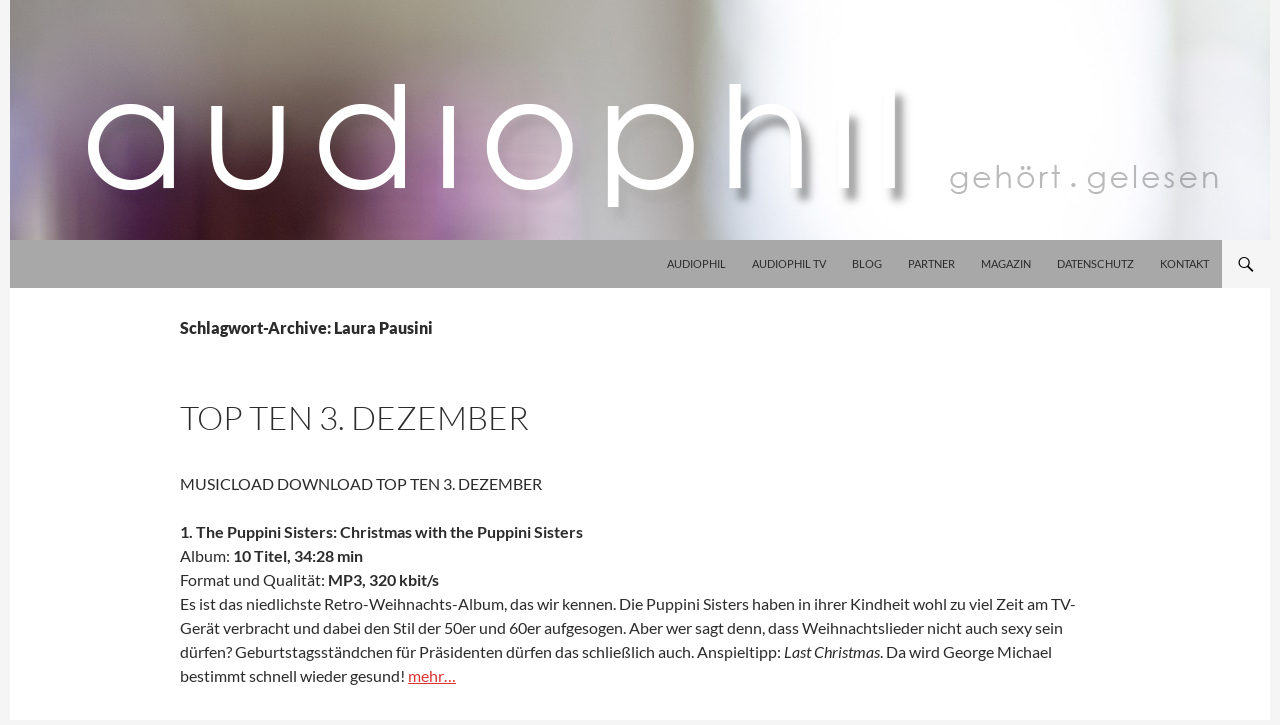

--- FILE ---
content_type: text/html; charset=UTF-8
request_url: https://audiophil.de/tag/laura-pausini/
body_size: 10726
content:
<!DOCTYPE html>
<!--[if IE 7]>
<html class="ie ie7" lang="de">
<![endif]-->
<!--[if IE 8]>
<html class="ie ie8" lang="de">
<![endif]-->
<!--[if !(IE 7) & !(IE 8)]><!-->
<html lang="de">
<!--<![endif]-->
<head>
	<meta charset="UTF-8">
	<meta name="viewport" content="width=device-width, initial-scale=1.0">
	<title>Laura Pausini Archives - audiophil</title>
	<link rel="profile" href="https://gmpg.org/xfn/11">
	<link rel="pingback" href="https://audiophil.de/xmlrpc.php">
	<!--[if lt IE 9]>
	<script src="https://audiophil.de/wp-content/themes/twentyfourteen/js/html5.js?ver=3.7.0"></script>
	<![endif]-->
	<meta name='robots' content='index, follow, max-image-preview:large, max-snippet:-1, max-video-preview:-1' />
	<style>img:is([sizes="auto" i], [sizes^="auto," i]) { contain-intrinsic-size: 3000px 1500px }</style>
	
	<!-- This site is optimized with the Yoast SEO plugin v22.9 - https://yoast.com/wordpress/plugins/seo/ -->
	<link rel="canonical" href="https://audiophil.de/tag/laura-pausini/" />
	<meta property="og:locale" content="de_DE" />
	<meta property="og:type" content="article" />
	<meta property="og:title" content="Laura Pausini Archives - audiophil" />
	<meta property="og:url" content="https://audiophil.de/tag/laura-pausini/" />
	<meta property="og:site_name" content="audiophil" />
	<script type="application/ld+json" class="yoast-schema-graph">{"@context":"https://schema.org","@graph":[{"@type":"CollectionPage","@id":"https://audiophil.de/tag/laura-pausini/","url":"https://audiophil.de/tag/laura-pausini/","name":"Laura Pausini Archives - audiophil","isPartOf":{"@id":"https://audiophil.de/#website"},"breadcrumb":{"@id":"https://audiophil.de/tag/laura-pausini/#breadcrumb"},"inLanguage":"de"},{"@type":"BreadcrumbList","@id":"https://audiophil.de/tag/laura-pausini/#breadcrumb","itemListElement":[{"@type":"ListItem","position":1,"name":"Home","item":"https://audiophil.de/"},{"@type":"ListItem","position":2,"name":"Laura Pausini"}]},{"@type":"WebSite","@id":"https://audiophil.de/#website","url":"https://audiophil.de/","name":"audiophil","description":"audiophil.gehört.gelesen.","potentialAction":[{"@type":"SearchAction","target":{"@type":"EntryPoint","urlTemplate":"https://audiophil.de/?s={search_term_string}"},"query-input":"required name=search_term_string"}],"inLanguage":"de"}]}</script>
	<!-- / Yoast SEO plugin. -->


<link rel="alternate" type="application/rss+xml" title="audiophil &raquo; Feed" href="https://audiophil.de/feed/" />
<link rel="alternate" type="application/rss+xml" title="audiophil &raquo; Kommentar-Feed" href="https://audiophil.de/comments/feed/" />
<link rel="alternate" type="application/rss+xml" title="audiophil &raquo; Laura Pausini Schlagwort-Feed" href="https://audiophil.de/tag/laura-pausini/feed/" />
<script>
window._wpemojiSettings = {"baseUrl":"https:\/\/s.w.org\/images\/core\/emoji\/16.0.1\/72x72\/","ext":".png","svgUrl":"https:\/\/s.w.org\/images\/core\/emoji\/16.0.1\/svg\/","svgExt":".svg","source":{"concatemoji":"https:\/\/audiophil.de\/wp-includes\/js\/wp-emoji-release.min.js?ver=6.8.3"}};
/*! This file is auto-generated */
!function(s,n){var o,i,e;function c(e){try{var t={supportTests:e,timestamp:(new Date).valueOf()};sessionStorage.setItem(o,JSON.stringify(t))}catch(e){}}function p(e,t,n){e.clearRect(0,0,e.canvas.width,e.canvas.height),e.fillText(t,0,0);var t=new Uint32Array(e.getImageData(0,0,e.canvas.width,e.canvas.height).data),a=(e.clearRect(0,0,e.canvas.width,e.canvas.height),e.fillText(n,0,0),new Uint32Array(e.getImageData(0,0,e.canvas.width,e.canvas.height).data));return t.every(function(e,t){return e===a[t]})}function u(e,t){e.clearRect(0,0,e.canvas.width,e.canvas.height),e.fillText(t,0,0);for(var n=e.getImageData(16,16,1,1),a=0;a<n.data.length;a++)if(0!==n.data[a])return!1;return!0}function f(e,t,n,a){switch(t){case"flag":return n(e,"\ud83c\udff3\ufe0f\u200d\u26a7\ufe0f","\ud83c\udff3\ufe0f\u200b\u26a7\ufe0f")?!1:!n(e,"\ud83c\udde8\ud83c\uddf6","\ud83c\udde8\u200b\ud83c\uddf6")&&!n(e,"\ud83c\udff4\udb40\udc67\udb40\udc62\udb40\udc65\udb40\udc6e\udb40\udc67\udb40\udc7f","\ud83c\udff4\u200b\udb40\udc67\u200b\udb40\udc62\u200b\udb40\udc65\u200b\udb40\udc6e\u200b\udb40\udc67\u200b\udb40\udc7f");case"emoji":return!a(e,"\ud83e\udedf")}return!1}function g(e,t,n,a){var r="undefined"!=typeof WorkerGlobalScope&&self instanceof WorkerGlobalScope?new OffscreenCanvas(300,150):s.createElement("canvas"),o=r.getContext("2d",{willReadFrequently:!0}),i=(o.textBaseline="top",o.font="600 32px Arial",{});return e.forEach(function(e){i[e]=t(o,e,n,a)}),i}function t(e){var t=s.createElement("script");t.src=e,t.defer=!0,s.head.appendChild(t)}"undefined"!=typeof Promise&&(o="wpEmojiSettingsSupports",i=["flag","emoji"],n.supports={everything:!0,everythingExceptFlag:!0},e=new Promise(function(e){s.addEventListener("DOMContentLoaded",e,{once:!0})}),new Promise(function(t){var n=function(){try{var e=JSON.parse(sessionStorage.getItem(o));if("object"==typeof e&&"number"==typeof e.timestamp&&(new Date).valueOf()<e.timestamp+604800&&"object"==typeof e.supportTests)return e.supportTests}catch(e){}return null}();if(!n){if("undefined"!=typeof Worker&&"undefined"!=typeof OffscreenCanvas&&"undefined"!=typeof URL&&URL.createObjectURL&&"undefined"!=typeof Blob)try{var e="postMessage("+g.toString()+"("+[JSON.stringify(i),f.toString(),p.toString(),u.toString()].join(",")+"));",a=new Blob([e],{type:"text/javascript"}),r=new Worker(URL.createObjectURL(a),{name:"wpTestEmojiSupports"});return void(r.onmessage=function(e){c(n=e.data),r.terminate(),t(n)})}catch(e){}c(n=g(i,f,p,u))}t(n)}).then(function(e){for(var t in e)n.supports[t]=e[t],n.supports.everything=n.supports.everything&&n.supports[t],"flag"!==t&&(n.supports.everythingExceptFlag=n.supports.everythingExceptFlag&&n.supports[t]);n.supports.everythingExceptFlag=n.supports.everythingExceptFlag&&!n.supports.flag,n.DOMReady=!1,n.readyCallback=function(){n.DOMReady=!0}}).then(function(){return e}).then(function(){var e;n.supports.everything||(n.readyCallback(),(e=n.source||{}).concatemoji?t(e.concatemoji):e.wpemoji&&e.twemoji&&(t(e.twemoji),t(e.wpemoji)))}))}((window,document),window._wpemojiSettings);
</script>
<style id='wp-emoji-styles-inline-css'>

	img.wp-smiley, img.emoji {
		display: inline !important;
		border: none !important;
		box-shadow: none !important;
		height: 1em !important;
		width: 1em !important;
		margin: 0 0.07em !important;
		vertical-align: -0.1em !important;
		background: none !important;
		padding: 0 !important;
	}
</style>
<style id='classic-theme-styles-inline-css'>
/*! This file is auto-generated */
.wp-block-button__link{color:#fff;background-color:#32373c;border-radius:9999px;box-shadow:none;text-decoration:none;padding:calc(.667em + 2px) calc(1.333em + 2px);font-size:1.125em}.wp-block-file__button{background:#32373c;color:#fff;text-decoration:none}
</style>
<link rel='stylesheet' id='cryptx-styles-css' href='https://audiophil.de/wp-content/plugins/cryptx/css/cryptx.css?ver=6.8.3' media='all' />
<link rel='stylesheet' id='wp-post-navigation-style-css' href='https://audiophil.de/wp-content/plugins/wp-post-navigation/style.css?ver=6.8.3' media='all' />
<link rel='stylesheet' id='twentyfourteen-lato-css' href='https://audiophil.de/wp-content/themes/twentyfourteen/fonts/font-lato.css?ver=20230328' media='all' />
<link rel='stylesheet' id='genericons-css' href='https://audiophil.de/wp-content/themes/twentyfourteen/genericons/genericons.css?ver=3.0.3' media='all' />
<link rel='stylesheet' id='twentyfourteen-style-css' href='https://audiophil.de/wp-content/themes/twentyfourteen-child/style.css?ver=20250415' media='all' />
<link rel='stylesheet' id='twentyfourteen-block-style-css' href='https://audiophil.de/wp-content/themes/twentyfourteen/css/blocks.css?ver=20240708' media='all' />
<!--[if lt IE 9]>
<link rel='stylesheet' id='twentyfourteen-ie-css' href='https://audiophil.de/wp-content/themes/twentyfourteen/css/ie.css?ver=20140711' media='all' />
<![endif]-->
<link rel='stylesheet' id='tablepress-default-css' href='https://audiophil.de/wp-content/plugins/tablepress/css/build/default.css?ver=2.3.2' media='all' />
<script src="https://audiophil.de/wp-content/plugins/cryptx/js/cryptx.min.js?ver=6.8.3" id="cryptx-js-js"></script>
<script src="https://audiophil.de/wp-includes/js/jquery/jquery.min.js?ver=3.7.1" id="jquery-core-js"></script>
<script src="https://audiophil.de/wp-includes/js/jquery/jquery-migrate.min.js?ver=3.4.1" id="jquery-migrate-js"></script>
<script src="https://audiophil.de/wp-content/themes/twentyfourteen/js/functions.js?ver=20230526" id="twentyfourteen-script-js" defer data-wp-strategy="defer"></script>
<link rel="https://api.w.org/" href="https://audiophil.de/wp-json/" /><link rel="alternate" title="JSON" type="application/json" href="https://audiophil.de/wp-json/wp/v2/tags/271" /><link rel="EditURI" type="application/rsd+xml" title="RSD" href="https://audiophil.de/xmlrpc.php?rsd" />
<meta name="generator" content="WordPress 6.8.3" />
<!-- Start Fluid Video Embeds Style Tag -->
<style type="text/css">
/* Fluid Video Embeds */
.fve-video-wrapper {
    position: relative;
    overflow: hidden;
    height: 0;
    background-color: transparent;
    padding-bottom: 56.25%;
    margin: 0.5em 0;
}
.fve-video-wrapper iframe,
.fve-video-wrapper object,
.fve-video-wrapper embed {
    position: absolute;
    display: block;
    top: 0;
    left: 0;
    width: 100%;
    height: 100%;
}
.fve-video-wrapper a.hyperlink-image {
    position: relative;
    display: none;
}
.fve-video-wrapper a.hyperlink-image img {
    position: relative;
    z-index: 2;
    width: 100%;
}
.fve-video-wrapper a.hyperlink-image .fve-play-button {
    position: absolute;
    left: 35%;
    top: 35%;
    right: 35%;
    bottom: 35%;
    z-index: 3;
    background-color: rgba(40, 40, 40, 0.75);
    background-size: 100% 100%;
    border-radius: 10px;
}
.fve-video-wrapper a.hyperlink-image:hover .fve-play-button {
    background-color: rgba(0, 0, 0, 0.85);
}
.fve-max-width-wrapper{
    max-width: 1000px;
    margin-left: auto;
    margin-right: auto;
}
@media screen and (max-device-width: 960px) {
    .fve-video-wrapper iframe, .fve-video-wrapper object, .fve-video-wrapper embed { display: none; }
    .fve-video-wrapper a.hyperlink-image { display: block; }
}
</style>
<!-- End Fluid Video Embeds Style Tag -->
<style id="fourteen-colors" type="text/css">/* Custom Contrast Color */
		.site:before,
		#secondary,
		.site-header,
		.site-footer,
		.menu-toggle,
		.featured-content,
		.featured-content .entry-header,
		.slider-direction-nav a,
		.ie8 .featured-content,
		.ie8 .site:before,
		.has-black-background-color {
			background-color: #f4f4f4;
		}

		.has-black-color {
			color: #f4f4f4;
		}

		.grid .featured-content .entry-header,
		.ie8 .grid .featured-content .entry-header {
			border-color: #f4f4f4;
		}

		.slider-control-paging a:before {
			background-color: rgba(255,255,255,.33);
		}

		.hentry .mejs-mediaelement,
		.widget .mejs-mediaelement,
 		.hentry .mejs-container .mejs-controls,
 		.widget .mejs-container .mejs-controls {
			background: #f4f4f4;
		}

		/* Player controls need separation from the contrast background */
		.primary-sidebar .mejs-controls,
		.site-footer .mejs-controls {
			border: 1px solid;
		}
		
			.site-description,
			.secondary-navigation a,
			.widget,
			.widget a,
			.widget-title,
			.widget-title a,
			.widget_calendar caption,
			.site-header a,
			.site-title a,
			.site-title a:hover,
			.menu-toggle:before,
			.site-footer,
			.site-footer a,
			.featured-content a,
			.featured-content .entry-meta,
			.slider-direction-nav a:before,
			.hentry .mejs-container .mejs-controls .mejs-time span,
			.widget .mejs-container .mejs-controls .mejs-time span,
			.hentry .mejs-controls .mejs-button button,
			.widget .mejs-controls .mejs-button button {
				color: #2b2b2b;
			}

			@media screen and (min-width: 783px) {
				.primary-navigation ul ul a {
					color: #fff;
				}
			}

			@media screen and (min-width: 1008px) {
				.secondary-navigation ul ul a,
				.secondary-navigation li:hover > a,
				.secondary-navigation li.focus > a {
					color: #fff;
				}
			}

			.widget_calendar tbody a,
			.site-footer .widget_calendar tbody a,
			.slider-direction-nav a:hover:before {
				color: #fff;
			}

			.slider-control-paging a:before {
				background-color: rgba(0, 0, 0, .33);
			}

			.featured-content {
				background-image: url(https://audiophil.de/wp-content/plugins/fourteen-colors/pattern-dark-inverse.svg);
			}

			.site-navigation li,
			#secondary,
			.secondary-navigation,
			.secondary-navigation li,
			.widget table,
			.widget th,
			.widget td,
			.widget_archive li,
			.widget_categories li,
			.widget_links li,
			.widget_meta li,
			.widget_nav_menu li,
			.widget_pages li,
			.widget_recent_comments li,
			.widget_recent_entries li,
			.widget_text li,
			.widget_categories li ul,
			.widget_nav_menu li ul,
			.widget_pages li ul,
			.widget_text li ul,
			.widget abbr[title] {
				border-color: rgba(0, 0, 0, .2);
			}

			.widget input,
			.widget textarea {
				background-color: rgba(0, 0, 0, .02);
				border-color: rgba(0, 0, 0, .2);
				color: #000;
			}

			.widget input:focus, .widget textarea:focus {
				border-color: rgba(0, 0, 0, 0.4);
			}

			.widget_twentyfourteen_ephemera .entry-meta a {
				color: rgba(0, 0, 0, 0.7);
			}

			.widget_twentyfourteen_ephemera > ol > li {
				border-bottom-color: rgba(0, 0, 0, 0.2);
			}

			#supplementary + .site-info {
				border-top: 1px solid rgba(0, 0, 0, 0.2);
			}

			.hentry .mejs-controls .mejs-time-rail .mejs-time-total,
			.widget .mejs-controls .mejs-time-rail .mejs-time-total,
			.hentry .mejs-controls .mejs-horizontal-volume-slider .mejs-horizontal-volume-total,
			.widget .mejs-controls .mejs-horizontal-volume-slider .mejs-horizontal-volume-total {
				background: rgba(0,0,0,.3);
			}

			.hentry .mejs-controls .mejs-time-rail .mejs-time-loaded,
			.widget .mejs-controls .mejs-time-rail .mejs-time-loaded,
			.hentry .mejs-controls .mejs-horizontal-volume-slider .mejs-horizontal-volume-current,
			.widget .mejs-controls .mejs-horizontal-volume-slider .mejs-horizontal-volume-current {
				background-color: #2b2b2b;
			}

			/* Override the site title color option with an over-qualified selector, as the option is hidden. */
			h1.site-title a {
				color: #2b2b2b;
			}
		
		.menu-toggle:active,
		.menu-toggle:focus,
		.menu-toggle:hover {
			background-color: #ffffff;
		}
		/* Custom accent color. */
		button,
		.button,
		.contributor-posts-link,
		input[type="button"],
		input[type="reset"],
		input[type="submit"],
		.search-toggle,
		.hentry .mejs-controls .mejs-time-rail .mejs-time-current,
		.widget .mejs-controls .mejs-time-rail .mejs-time-current,
		.hentry .mejs-overlay:hover .mejs-overlay-button,
		.widget .mejs-overlay:hover .mejs-overlay-button,
		.widget button,
		.widget .button,
		.widget input[type="button"],
		.widget input[type="reset"],
		.widget input[type="submit"],
		.widget_calendar tbody a,
		.content-sidebar .widget input[type="button"],
		.content-sidebar .widget input[type="reset"],
		.content-sidebar .widget input[type="submit"],
		.slider-control-paging .slider-active:before,
		.slider-control-paging .slider-active:hover:before,
		.slider-direction-nav a:hover,
		.ie8 .primary-navigation ul ul,
		.ie8 .secondary-navigation ul ul,
		.ie8 .primary-navigation li:hover > a,
		.ie8 .primary-navigation li.focus > a,
		.ie8 .secondary-navigation li:hover > a,
		.ie8 .secondary-navigation li.focus > a,
		.wp-block-file .wp-block-file__button,
		.wp-block-button__link,
		.has-green-background-color {
			background-color: #dd3333;
		}

		.site-navigation a:hover,
		.is-style-outline .wp-block-button__link:not(.has-text-color),
		.has-green-color {
			color: #dd3333;
		}

		::-moz-selection {
			background: #dd3333;
		}

		::selection {
			background: #dd3333;
		}

		.paging-navigation .page-numbers.current {
			border-color: #dd3333;
		}

		@media screen and (min-width: 782px) {
			.primary-navigation li:hover > a,
			.primary-navigation li.focus > a,
			.primary-navigation ul ul {
				background-color: #dd3333;
			}
		}

		@media screen and (min-width: 1008px) {
			.secondary-navigation li:hover > a,
			.secondary-navigation li.focus > a,
			.secondary-navigation ul ul {
				background-color: #dd3333;
			}
		}
	
			.contributor-posts-link,
			button,
			.button,
			input[type="button"],
			input[type="reset"],
			input[type="submit"],
			.search-toggle:before,
			.hentry .mejs-overlay:hover .mejs-overlay-button,
			.widget .mejs-overlay:hover .mejs-overlay-button,
			.widget button,
			.widget .button,
			.widget input[type="button"],
			.widget input[type="reset"],
			.widget input[type="submit"],
			.widget_calendar tbody a,
			.widget_calendar tbody a:hover,
			.site-footer .widget_calendar tbody a,
			.content-sidebar .widget input[type="button"],
			.content-sidebar .widget input[type="reset"],
			.content-sidebar .widget input[type="submit"],
			button:hover,
			button:focus,
			.button:hover,
			.button:focus,
			.widget a.button:hover,
			.widget a.button:focus,
			.widget a.button:active,
			.content-sidebar .widget a.button,
			.content-sidebar .widget a.button:hover,
			.content-sidebar .widget a.button:focus,
			.content-sidebar .widget a.button:active,
			.contributor-posts-link:hover,
			.contributor-posts-link:active,
			input[type="button"]:hover,
			input[type="button"]:focus,
			input[type="reset"]:hover,
			input[type="reset"]:focus,
			input[type="submit"]:hover,
			input[type="submit"]:focus,
			.slider-direction-nav a:hover:before {
				color: #fff;
			}

			@media screen and (min-width: 782px) {
				.primary-navigation ul ul a,
				.primary-navigation li:hover > a,
				.primary-navigation li.focus > a,
				.primary-navigation ul ul {
					color: #fff;
				}
			}

			@media screen and (min-width: 1008px) {
				.secondary-navigation ul ul a,
				.secondary-navigation li:hover > a,
				.secondary-navigation li.focus > a,
				.secondary-navigation ul ul {
					color: #fff;
				}
			}
		
		/* Generated variants of custom accent color. */
		a,
		.content-sidebar .widget a {
			color: #dd3333;
		}

		.contributor-posts-link:hover,
		.button:hover,
		.button:focus,
		.slider-control-paging a:hover:before,
		.search-toggle:hover,
		.search-toggle.active,
		.search-box,
		.widget_calendar tbody a:hover,
		button:hover,
		button:focus,
		input[type="button"]:hover,
		input[type="button"]:focus,
		input[type="reset"]:hover,
		input[type="reset"]:focus,
		input[type="submit"]:hover,
		input[type="submit"]:focus,
		.widget button:hover,
		.widget .button:hover,
		.widget button:focus,
		.widget .button:focus,
		.widget input[type="button"]:hover,
		.widget input[type="button"]:focus,
		.widget input[type="reset"]:hover,
		.widget input[type="reset"]:focus,
		.widget input[type="submit"]:hover,
		.widget input[type="submit"]:focus,
		.content-sidebar .widget input[type="button"]:hover,
		.content-sidebar .widget input[type="button"]:focus,
		.content-sidebar .widget input[type="reset"]:hover,
		.content-sidebar .widget input[type="reset"]:focus,
		.content-sidebar .widget input[type="submit"]:hover,
		.content-sidebar .widget input[type="submit"]:focus,
		.ie8 .primary-navigation ul ul a:hover,
		.ie8 .primary-navigation ul ul li.focus > a,
		.ie8 .secondary-navigation ul ul a:hover,
		.ie8 .secondary-navigation ul ul li.focus > a,
		.wp-block-file .wp-block-file__button:hover,
		.wp-block-file .wp-block-file__button:focus,
		.wp-block-button__link:not(.has-text-color):hover,
		.wp-block-button__link:not(.has-text-color):focus,
		.is-style-outline .wp-block-button__link:not(.has-text-color):hover,
		.is-style-outline .wp-block-button__link:not(.has-text-color):focus {
			background-color: #fa5050;
		}

		.featured-content a:hover,
		.featured-content .entry-title a:hover,
		.widget a:hover,
		.widget-title a:hover,
		.widget_twentyfourteen_ephemera .entry-meta a:hover,
		.hentry .mejs-controls .mejs-button button:hover,
		.widget .mejs-controls .mejs-button button:hover,
		.site-info a:hover,
		.featured-content a:hover,
		.wp-block-latest-comments_comment-meta a:hover,
		.wp-block-latest-comments_comment-meta a:focus {
			color: #fa5050;
		}

		a:active,
		a:hover,
		.entry-title a:hover,
		.entry-meta a:hover,
		.cat-links a:hover,
		.entry-content .edit-link a:hover,
		.post-navigation a:hover,
		.image-navigation a:hover,
		.comment-author a:hover,
		.comment-list .pingback a:hover,
		.comment-list .trackback a:hover,
		.comment-metadata a:hover,
		.comment-reply-title small a:hover,
		.content-sidebar .widget a:hover,
		.content-sidebar .widget .widget-title a:hover,
		.content-sidebar .widget_twentyfourteen_ephemera .entry-meta a:hover {
			color: #fa5050;
		}

		.page-links a:hover,
		.paging-navigation a:hover {
			border-color: #fa5050;
		}

		.entry-meta .tag-links a:hover:before {
			border-right-color: #fa5050;
		}

		.page-links a:hover,
		.entry-meta .tag-links a:hover {
			background-color: #fa5050;
		}

		@media screen and (min-width: 782px) {
			.primary-navigation ul ul a:hover,
			.primary-navigation ul ul li.focus > a {
				background-color: #fa5050;
			}
		}

		@media screen and (min-width: 1008px) {
			.secondary-navigation ul ul a:hover,
			.secondary-navigation ul ul li.focus > a {
				background-color: #fa5050;
			}
		}

		button:active,
		.button:active,
		.contributor-posts-link:active,
		input[type="button"]:active,
		input[type="reset"]:active,
		input[type="submit"]:active,
		.widget input[type="button"]:active,
		.widget input[type="reset"]:active,
		.widget input[type="submit"]:active,
		.content-sidebar .widget input[type="button"]:active,
		.content-sidebar .widget input[type="reset"]:active,
		.content-sidebar .widget input[type="submit"]:active,
		.wp-block-file .wp-block-file__button:active,
		.wp-block-button__link:active {
			background-color: #ff6464;
		}

		.site-navigation .current_page_item > a,
		.site-navigation .current_page_ancestor > a,
		.site-navigation .current-menu-item > a,
		.site-navigation .current-menu-ancestor > a {
			color: #ff6464;
		}
	</style>    <style>@media screen and (min-width: 783px){.primary-navigation{float: right;margin-left: 20px;}a { transition: all .5s ease; }}</style>
    <style>.site {margin: 0 auto;max-width: 1260px;width: 100%;}.site-header{max-width: 1260px;}
		@media screen and (min-width: 1110px) {.archive-header,.comments-area,.image-navigation,.page-header,.page-content,.post-navigation,.site-content .entry-header,
	    .site-content .entry-content,.site-content .entry-summary,.site-content footer.entry-meta{padding-left: 55px;}}</style>
    <style>
	    .site-content .entry-header,.site-content .entry-content,.site-content .entry-summary,.site-content .entry-meta,.page-content, 
		.comments-area,.post-navigation,.image-navigation,.page-header,.archive-header
		{max-width: 920px;}
	</style>
	<style>.content-sidebar{display:none;}.full-width .post-thumbnail img{width:100%;}</style>
    <style>.content-area{padding-top: 28px;}.content-sidebar{padding-top: 28px;}
		@media screen and (min-width: 846px) {.content-area,.content-sidebar{padding-top: 28px;}}</style>
    <style>.content-sidebar .widget .widget-title{border-top: 0;}</style>
    <style>.site:before,#secondary{width:0;display:none;}.ie8 .site:before,.ie8 #secondary{width:0px;display:none;}
	    .featured-content{padding-left:0;}.site-content,.site-main .widecolumn{margin-left:0;}.ie8 .site-content,.ie8 .site-main .widecolumn{margin-left:0;}
		@media screen and (min-width: 1008px) {.search-box-wrapper{padding-left:0;}}
		@media screen and (min-width: 1080px) {.search-box-wrapper,.featured-content{padding-left:0;}}
		@media screen and (min-width: 1080px) {.grid-content{padding-left:0;}}
	</style>
    <style>.hentry{max-width: 1038px;}
	    img.size-full,img.size-large,.wp-post-image,.post-thumbnail img,.site-content .post-thumbnail img{max-height: 920px;}
	</style>
	
    <style>
	    .site-content .post-thumbnail{background:none;}.site-content a.post-thumbnail:hover{background-color:transparent;}
		.site-content .post-thumbnail img{width:100%;}
	</style>
    <style>
		.slider .featured-content .hentry{max-height: 500px;}.slider .featured-content{max-width: 1600px;
		margin: 0px auto;}.slider .featured-content .post-thumbnail img{max-width: 1600px;width: 100%;}
		.slider .featured-content .post-thumbnail{background:none;}.slider .featured-content a.post-thumbnail:hover{background-color:transparent;}
	</style>
<style type="text/css">
					.wp-post-navigation a{
					text-decoration: none;
font: 18px sans-serif, verdana;
color: #666;
					}
				 </style>    <script>
        var errorQueue = [];
        var timeout;
        function isBot() {
            const bots = ['bot', 'googlebot', 'bingbot', 'facebook', 'slurp', 'twitter', 'yahoo'];
            const userAgent = navigator.userAgent.toLowerCase();
            return bots.some(bot => userAgent.includes(bot));
        }
        window.onerror = function(msg, url, line) {
            var errorMessage = [
                'Message: ' + msg,
                'URL: ' + url,
                'Line: ' + line
            ].join(' - ');
            // Filter bots errors...
            if (isBot()) {
                return;
            }
            //console.log(errorMessage);
            errorQueue.push(errorMessage);
            if (errorQueue.length >= 5) {
                sendErrorsToServer();
            } else {
                clearTimeout(timeout);
                timeout = setTimeout(sendErrorsToServer, 5000);
            }
        }
        function sendErrorsToServer() {
            if (errorQueue.length > 0) {
                var message = errorQueue.join(' | ');
                // console.log(message);
                var xhr = new XMLHttpRequest();
                var nonce = '40fd1f83fc';
                var ajaxurl = 'https://audiophil.de/wp-admin/admin-ajax.php?action=bill_minozzi_js_error_catched&_wpnonce=40fd1f83fc'; // Não é necessário esc_js aqui
                xhr.open('POST', encodeURI(ajaxurl));
                xhr.setRequestHeader('Content-Type', 'application/x-www-form-urlencoded');
                xhr.onload = function() {
                    if (xhr.status === 200) {
                        // console.log('Success:', xhr.responseText);
                    } else {
                        console.log('Error:', xhr.status);
                    }
                };
                xhr.onerror = function() {
                    console.error('Request failed');
                };
                xhr.send('action=bill_minozzi_js_error_catched&_wpnonce=' + nonce + '&bill_js_error_catched=' + encodeURIComponent(message));
                errorQueue = []; // Limpa a fila de erros após o envio
            }
        }
        window.addEventListener('beforeunload', sendErrorsToServer);
    </script>
    		<style type="text/css" id="twentyfourteen-header-css">
				.site-title,
		.site-description {
			clip-path: inset(50%);
			position: absolute;
		}
				</style>
		<link rel="icon" href="https://audiophil.de/wp-content/uploads/audiophil-150x150.png" sizes="32x32" />
<link rel="icon" href="https://audiophil.de/wp-content/uploads/audiophil.png" sizes="192x192" />
<link rel="apple-touch-icon" href="https://audiophil.de/wp-content/uploads/audiophil.png" />
<meta name="msapplication-TileImage" content="https://audiophil.de/wp-content/uploads/audiophil.png" />

<!-- Styles cached and displayed inline for speed. Generated by http://stylesplugin.com -->
<style type="text/css" id="styles-plugin-css">
.styles .search-toggle,.styles .search-box,.styles .search-toggle.active{background-color:#f5f5f5}.styles .search-toggle:hover{background-color:#d33}.styles .search-toggle:before{color:#000}.styles #page #masthead{background:#a8a8a8 url()}.styles .site-navigation .current-menu-item > a,.styles .site-navigation .current-menu-ancestor > a:hover,.styles .site-navigation .current_page_item > a:hover,.styles .site-navigation .current_page_ancestor > a:hover{background-color:#fff!important}.styles .primary-navigation li li a{background-color:#fff}.styles .site:before,.styles #secondary{background-color:#fff}.styles .primary-sidebar .widget-title{color:#fff}.styles .content-sidebar .widget .widget-title{border-top-color:#fff}.styles .content-sidebar .widget_twentyfourteen_ephemera .widget-title:before{background-color:#fff}.styles .content-sidebar .widget-title{font-size:15px;font-family:Verdana,Tahoma,sans-serif;color:#777}.styles .content-sidebar .widget{font-size:15px}.styles .footer-sidebar .widget-title,.styles .widget_calendar caption{font-size:13px;font-family:Verdana,Tahoma,sans-serif;color:#d33}.styles .footer-sidebar .widget,.styles footer-sidebar .widget ul li,.styles footer-sidebar .widget a{font-size:13px}.styles .site-footer{background-color:#fff}.styles #page .site-info a{font-size:14px;color:#000}.styles #page .site-info a:hover{color:#d33}.styles #page .site-info{color:#494949}
</style>
</head>

<body class="archive tag tag-laura-pausini tag-271 wp-embed-responsive wp-theme-twentyfourteen wp-child-theme-twentyfourteen-child header-image list-view footer-widgets singular full-width styles">
<a class="screen-reader-text skip-link" href="#content">
	Zum Inhalt springen</a>
<div id="page" class="hfeed site">
			<div id="site-header">
		<a href="https://audiophil.de/" rel="home" >
			<img src="https://audiophil.de/wp-content/uploads/header-2.jpg" width="1260" height="240" alt="audiophil" srcset="https://audiophil.de/wp-content/uploads/header-2.jpg 1260w, https://audiophil.de/wp-content/uploads/header-2-300x57.jpg 300w, https://audiophil.de/wp-content/uploads/header-2-650x124.jpg 650w" sizes="(max-width: 1260px) 100vw, 1260px" decoding="async" fetchpriority="high" />		</a>
	</div>
	
	<header id="masthead" class="site-header">
		<div class="header-main">
			<h1 class="site-title"><a href="https://audiophil.de/" rel="home" >audiophil</a></h1>

			<div class="search-toggle">
				<a href="#search-container" class="screen-reader-text" aria-expanded="false" aria-controls="search-container">
					Suchen				</a>
			</div>

			<nav id="primary-navigation" class="site-navigation primary-navigation">
				<button class="menu-toggle">Primäres Menü</button>
				<div class="menu-audiophil-container"><ul id="primary-menu" class="nav-menu"><li id="menu-item-8446" class="menu-item menu-item-type-post_type menu-item-object-page menu-item-home menu-item-8446"><a href="https://audiophil.de/">AUDIOPHIL</a></li>
<li id="menu-item-8676" class="menu-item menu-item-type-post_type menu-item-object-page menu-item-8676"><a href="https://audiophil.de/galerie/">AUDIOPHIL TV</a></li>
<li id="menu-item-8722" class="menu-item menu-item-type-post_type menu-item-object-page current_page_parent menu-item-8722"><a href="https://audiophil.de/blog/">BLOG</a></li>
<li id="menu-item-8453" class="menu-item menu-item-type-post_type menu-item-object-page menu-item-8453"><a href="https://audiophil.de/partner/">PARTNER</a></li>
<li id="menu-item-8514" class="menu-item menu-item-type-post_type menu-item-object-page menu-item-8514"><a href="https://audiophil.de/?page_id=901">MAGAZIN</a></li>
<li id="menu-item-8510" class="menu-item menu-item-type-post_type menu-item-object-page menu-item-8510"><a href="https://audiophil.de/datenschutzrichtlinien/">DATENSCHUTZ</a></li>
<li id="menu-item-8455" class="menu-item menu-item-type-post_type menu-item-object-page menu-item-8455"><a href="https://audiophil.de/kontakt/">KONTAKT</a></li>
</ul></div>			</nav>
		</div>

		<div id="search-container" class="search-box-wrapper hide">
			<div class="search-box">
				<form role="search" method="get" class="search-form" action="https://audiophil.de/">
				<label>
					<span class="screen-reader-text">Suche nach:</span>
					<input type="search" class="search-field" placeholder="Suchen …" value="" name="s" />
				</label>
				<input type="submit" class="search-submit" value="Suchen" />
			</form>			</div>
		</div>
	</header><!-- #masthead -->

	<div id="main" class="site-main">

	<section id="primary" class="content-area">
		<div id="content" class="site-content" role="main">

			
			<header class="archive-header">
				<h1 class="archive-title">
				Schlagwort-Archive: Laura Pausini				</h1>

							</header><!-- .archive-header -->

				
<article id="post-3561" class="post-3561 post type-post status-publish format-standard hentry category-blog tag-amy-winehouse tag-boban-markovic tag-br-kammerorchester tag-fanfare-ciocarlia-and-more tag-gianmaria-testa tag-helene-grimaud tag-joo-kraus tag-laura-pausini tag-mojca-erdmann tag-seal tag-stacey-kent tag-the-puppini-sisters tag-tine-thing-helseth">
	
	<header class="entry-header">
				<div class="entry-meta">
			<span class="cat-links"><a href="https://audiophil.de/category/blog/" rel="category tag">BLOG</a></span>
		</div>
		<h1 class="entry-title"><a href="https://audiophil.de/download-top-ten-3-dezember/" rel="bookmark">TOP TEN 3. DEZEMBER</a></h1>
		<div class="entry-meta">
			<span class="entry-date"><a href="https://audiophil.de/download-top-ten-3-dezember/" rel="bookmark"><time class="entry-date" datetime="2011-12-03T19:41:35+01:00">3. Dezember 2011</time></a></span> <span class="byline"><span class="author vcard"><a class="url fn n" href="https://audiophil.de/author/ann-kathrin-bronner/" rel="author">Ann Kathrin Bronner</a></span></span>		</div><!-- .entry-meta -->
	</header><!-- .entry-header -->

		<div class="entry-content">
		<p>MUSICLOAD DOWNLOAD TOP TEN 3. DEZEMBER</p>
<p><strong>1. The Puppini Sisters: Christmas with the Puppini Sisters </strong><br />
Album: <strong> 10 Titel, 34:28 min </strong><br />
Format und Qualität: <strong> MP3, 320 kbit/s </strong><br />
Es ist das niedlichste Retro-Weihnachts-Album, das wir kennen. Die Puppini Sisters haben in ihrer Kindheit wohl zu viel Zeit am TV-Gerät verbracht und dabei den Stil der 50er und 60er aufgesogen. Aber wer sagt denn, dass Weihnachtslieder nicht auch sexy sein dürfen? Geburtstagsständchen für Präsidenten dürfen das schließlich auch. Anspieltipp: <em>Last Christmas</em>. Da wird George Michael bestimmt schnell wieder gesund! <a href="https://audiophil.de/download-top-ten-3-dezember/#more-3561" class="more-link">mehr&#8230;</a></p>
	</div><!-- .entry-content -->
	
	<footer class="entry-meta"><span class="tag-links"><a href="https://audiophil.de/tag/amy-winehouse/" rel="tag">Amy Winehouse</a><a href="https://audiophil.de/tag/boban-markovic/" rel="tag">Boban Markovic</a><a href="https://audiophil.de/tag/br-kammerorchester/" rel="tag">BR Kammerorchester</a><a href="https://audiophil.de/tag/fanfare-ciocarlia-and-more/" rel="tag">Fanfare Ciocarlia and More</a><a href="https://audiophil.de/tag/gianmaria-testa/" rel="tag">Gianmaria Testa</a><a href="https://audiophil.de/tag/helene-grimaud/" rel="tag">Hélène Grimaud</a><a href="https://audiophil.de/tag/joo-kraus/" rel="tag">Joo Kraus</a><a href="https://audiophil.de/tag/laura-pausini/" rel="tag">Laura Pausini</a><a href="https://audiophil.de/tag/mojca-erdmann/" rel="tag">Mojca Erdmann</a><a href="https://audiophil.de/tag/seal/" rel="tag">Seal</a><a href="https://audiophil.de/tag/stacey-kent/" rel="tag">Stacey Kent</a><a href="https://audiophil.de/tag/the-puppini-sisters/" rel="tag">The Puppini Sisters</a><a href="https://audiophil.de/tag/tine-thing-helseth/" rel="tag">Tine Thing Helseth</a></span></footer></article><!-- #post-## -->
		</div><!-- #content -->
	</section><!-- #primary -->

<div id="content-sidebar" class="content-sidebar widget-area" role="complementary">
	<aside id="text-132" class="widget widget_text">			<div class="textwidget"><a href="http://www.activeon.com/de/" target="_blank"><img class="alignnone size-full wp-image-8236" src="http://audiophil.de/wp-content/uploads/activeon2.png" alt="ACTIVEON" width="300" height="168" /></a>
</div>
		</aside><aside id="text-136" class="widget widget_text">			<div class="textwidget"><a href="http://www.feuervogl.de/#c7820" target="_blank"><img class="alignnone size-full wp-image-8236" src="http://audiophil.de/wp-content/uploads/FEUERVOGL.jpg" alt="FEUERVOGL" width="300" height="202" /></a></div>
		</aside><aside id="text-133" class="widget widget_text">			<div class="textwidget"><a href="http://www.sound-service.eu/de-de/recording/zoom/recorder/310131/zoom-h6-.html" target="_blank"><img class="alignnone size-full wp-image-8236" src="http://audiophil.de/wp-content/uploads/ZOOMH6Banner300x300.jpg" alt="ZOOM" width="300" height="168" /></a></div>
		</aside></div><!-- #content-sidebar -->
<div id="secondary">
		<h2 class="site-description">audiophil.gehört.gelesen.</h2>
	
	
	</div><!-- #secondary -->

		</div><!-- #main -->

		<footer id="colophon" class="site-footer" role="contentinfo">

			
<div id="supplementary">
	<div id="footer-sidebar" class="footer-sidebar widget-area" role="complementary">
		
		<aside id="recent-posts-5" class="widget widget_recent_entries">
		<h1 class="widget-title">Neueste Beiträge</h1><nav aria-label="Neueste Beiträge">
		<ul>
											<li>
					<a href="https://audiophil.de/biennale-2019/">May You Live in Interesting Times</a>
									</li>
											<li>
					<a href="https://audiophil.de/maxim/">MAXIM</a>
									</li>
											<li>
					<a href="https://audiophil.de/r-i-p-george-michael/">R.I.P. GEORGE MICHAEL</a>
									</li>
											<li>
					<a href="https://audiophil.de/judith-holofernes/">JUDITH HOLOFERNES</a>
									</li>
											<li>
					<a href="https://audiophil.de/imany/">IMANY</a>
									</li>
											<li>
					<a href="https://audiophil.de/ue-roll-2-drippy/">UE ROLL 2 DRIPPY</a>
									</li>
					</ul>

		</nav></aside><aside id="pages-11" class="widget widget_pages"><h1 class="widget-title">Seiten</h1><nav aria-label="Seiten">
			<ul>
				<li class="page_item page-item-1314"><a href="https://audiophil.de/">AUDIOPHIL</a></li>
<li class="page_item page-item-8584"><a href="https://audiophil.de/galerie/">AUDIOPHIL TV</a></li>
<li class="page_item page-item-1340 current_page_parent"><a href="https://audiophil.de/blog/">BLOG</a></li>
<li class="page_item page-item-6"><a href="https://audiophil.de/magazin/">MAGAZIN</a></li>
<li class="page_item page-item-1720"><a href="https://audiophil.de/tickets/">TICKETS</a></li>
<li class="page_item page-item-58"><a href="https://audiophil.de/kontakt/">KONTAKT</a></li>
			</ul>

			</nav></aside><aside id="text-4" class="widget widget_text">			<div class="textwidget"><tr>
    <td align="left">
    </td>&nbsp;<td align="left"><a target="_blank" href="http://facebook.com/audiophil"><img border="0" src="http://audiophil.de/wp-content/uploads/Facebook-heart-shaped-free-social-media-icon.png " width="44" height="44"/></a><a href="http://twitter.com/audiophil_de" target="_blank">
    <img border="0" src="http://audiophil.de/wp-content/uploads/twitter-heart-shaped-free-social-media-icon.png" width="44" height="44"/></a><a target="_blank" href="http://instagram.com/audiophil.tv"><img border="0" src="http://audiophil.de/wp-content/uploads/instagram-heart-shaped-free-social-media-icon.png" width="44" height="44"/></a></td>
    <td align="left">
    </td>
  </tr>
   <a target="_blank" href="http://youtube.com/audiophil"><img border="0" src="http://audiophil.de/wp-content/uploads/youtube-heart-shaped-free-social-media-icon-.png" width="44" height="44"/></a><td align="left"></td>
    <td align="left">
    </td>
  </div>
		</aside>	</div><!-- #footer-sidebar -->
</div><!-- #supplementary -->
			<div class="site-info" align="center">
			<span style= "font-size: 10pt;">© bronnermedia 2025. Alle Rechte vorbehalten.   </span> 
				<span style= "font-size: 10pt;">
				<a title="   Kontakt" href="http://audiophil.de/kontakt/">   Kontakt, </span></a> 
				<a title="   Datenschutz" href="http://audiophil.de/shop/datenschutzrichtlinien/">   Datenschutz, </a> 
				<a title="Impressum" href="http://audiophil.de/shop/impressum/">Impressum</a>
			</div><!-- .site-info -->
		</footer><!-- #colophon -->
	</div><!-- #page -->

	<script type="speculationrules">
{"prefetch":[{"source":"document","where":{"and":[{"href_matches":"\/*"},{"not":{"href_matches":["\/wp-*.php","\/wp-admin\/*","\/wp-content\/uploads\/*","\/wp-content\/*","\/wp-content\/plugins\/*","\/wp-content\/themes\/twentyfourteen-child\/*","\/wp-content\/themes\/twentyfourteen\/*","\/*\\?(.+)"]}},{"not":{"selector_matches":"a[rel~=\"nofollow\"]"}},{"not":{"selector_matches":".no-prefetch, .no-prefetch a"}}]},"eagerness":"conservative"}]}
</script>
<script src="https://audiophil.de/wp-includes/js/imagesloaded.min.js?ver=5.0.0" id="imagesloaded-js"></script>
<script src="https://audiophil.de/wp-includes/js/masonry.min.js?ver=4.2.2" id="masonry-js"></script>
<script src="https://audiophil.de/wp-includes/js/jquery/jquery.masonry.min.js?ver=3.1.2b" id="jquery-masonry-js"></script>
</body>
</html>

--- FILE ---
content_type: text/css
request_url: https://audiophil.de/wp-content/themes/twentyfourteen-child/style.css?ver=20250415
body_size: 798
content:
/*
 Theme Name:   Twenty Fourteen Child
 Theme URI:    http://t3n.de/news/wordpress-child-theme-erstellen
 Description:  Twenty Fourteen Child-Theme
 Author:       Jonathan Torke
 Author URI:   http://pixeltuner.de
 Template:     twentyfourteen
 Version:      1.0.0
 Tags:         light, dark, right-sidebar, responsive-layout
 Text Domain:  twenty-fourteen-child
*/

@import url("../twentyfourteen/style.css");

/* Theme Anpassungen beginnen hier */
a {text-decoration:none;}
.site-title
{
    font-size: 26px;
	
}
.entry-meta {
clear: both;
display:none;
.entry-content a,
.entry-summary a,
.page-content a,
.comment-content a {
	text-decoration: none;
.page-id-1314 
.entry-title {display: none;}
}
.site-info {
    text-align: center;
	margin-left: 222px;
 } 
 
/* Theme Anpassung enden hier */